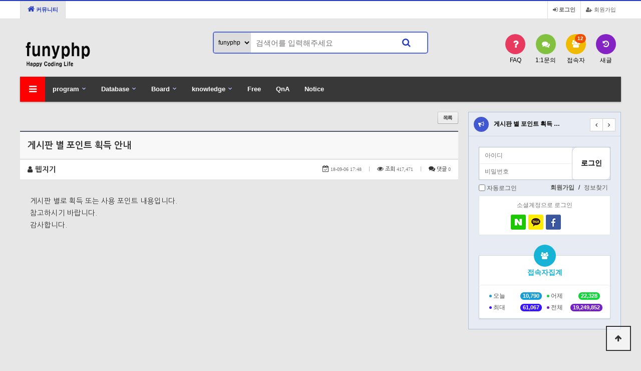

--- FILE ---
content_type: text/html; charset=utf-8
request_url: https://www.funyphp.com/archive/notice/1
body_size: 8842
content:
<!doctype html>
<html lang="ko">
<head>
<link rel="shortcut icon" href="https://www.funyphp.com/theme/freemaster/img/favicon.ico">
<link rel="canonical" href="https://funyphp.com">
<meta charset="utf-8">
<meta http-equiv="imagetoolbar" content="no">
<meta http-equiv="X-UA-Compatible" content="IE=edge">
<meta name="keywords" content="즐거운 코딩 생활, java, php, 그누보드, sir, gnuboard, javascript, jquery, ajax, html, css, frontend, 그누보드 스킨, 그누보드 플러그인, 그누보드 팁 " />
<meta name="description" content="java, php, javascript, jquery, ajax, html, css, frontend, 그누보드, 스킨, 플러그인, 팁" />
<meta property="og:type" content="website">
<meta property="og:title" content="즐거운 코딩 생활">
<meta property="og:description" content="java, php, javascript, jquery, ajax, html, css, frontend, 그누보드, 스킨, 플러그인, 팁">
<meta property="og:url" content="https://funyphp.com">
<meta name="google-site-verification" content="fhOs723XNxrnBOp2eL5e2Wo-ybHefo6w83yYL7QAmPM" />
<meta name="naver-site-verification" content="29093ee61c2995942dc768cd842cc3db3c3259f5" />
<title>게시판 별 포인트 획득 안내 > notice | 즐거운 코딩 생활 ( funyphp )</title>
<link rel="stylesheet" href="https://www.funyphp.com/theme/freemaster/css/default.css?ver=2303229">
<link rel="stylesheet" href="https://www.funyphp.com/theme/freemaster/skin/connect/basic/style.css?ver=2303229">
<link rel="stylesheet" href="https://www.funyphp.com/theme/freemaster/skin/board/fz_webzine_pc/style.css?ver=2303229">
<link rel="stylesheet" href="//netdna.bootstrapcdn.com/font-awesome/4.6.3/css/font-awesome.css?ver=2303229">
<link rel="stylesheet" href="https://www.funyphp.com/theme/freemaster/skin/latest/notice/style.css?ver=2303229">
<link rel="stylesheet" href="https://www.funyphp.com/theme/freemaster/skin/outlogin/basic/style.css?ver=2303229">
<link rel="stylesheet" href="https://www.funyphp.com/theme/freemaster/skin/visit/basic/style.css?ver=2303229">
<link rel="stylesheet" href="https://www.funyphp.com/skin/social/style.css?ver=2303229">
<!--[if lte IE 8]>
<script src="https://www.funyphp.com/js/html5.js"></script>
<![endif]-->
<script>
// 자바스크립트에서 사용하는 전역변수 선언
var g5_url       = "https://www.funyphp.com";
var g5_bbs_url   = "https://www.funyphp.com/bbs";
var g5_is_member = "";
var g5_is_admin  = "";
var g5_is_mobile = "";
var g5_bo_table  = "notice";
var g5_sca       = "";
var g5_editor    = "cheditor5";
var g5_cookie_domain = "";
</script>
<script src="https://www.funyphp.com/js/jquery-1.8.3.min.js"></script>
<script src="https://www.funyphp.com/js/jquery.menu.js?ver=2304171"></script>
<script src="https://www.funyphp.com/js/common.js?ver=2304171"></script>
<script src="https://www.funyphp.com/js/wrest.js?ver=2304171"></script>
<script src="https://www.funyphp.com/js/placeholders.min.js"></script>
<link rel="stylesheet" href="https://www.funyphp.com/js/font-awesome/css/font-awesome.min.css">
<script async src="//pagead2.googlesyndication.com/pagead/js/adsbygoogle.js"></script>
<script>
  (adsbygoogle = window.adsbygoogle || []).push({
    google_ad_client: "ca-pub-6733856886701918",
    enable_page_level_ads: true
  });
</script>
<script async custom-element="amp-auto-ads"
        src="https://cdn.ampproject.org/v0/amp-auto-ads-0.1.js">
</script><!-- Google tag (gtag.js) -->
<script async src="https://www.googletagmanager.com/gtag/js?id=G-JVL5GHFRPV"></script>
<script>
  window.dataLayer = window.dataLayer || [];
  function gtag(){dataLayer.push(arguments);}
  gtag('js', new Date());

  gtag('config', 'G-JVL5GHFRPV');
</script><script src="https://www.funyphp.com/js/jquery.bxslider.js?ver=2304171"></script>
<script type="text/javascript" src="https://www.funyphp.com/theme/freemaster/skin/board/fz_webzine_pc/js/default.js?ver=2304171"></script>
</head>
<body>
<amp-auto-ads type="adsense"
              data-ad-client="ca-pub-6733856886701918">
</amp-auto-ads>

<!-- 상단 시작 { -->
<div id="hd">
	<h1 id="hd_h1">게시판 별 포인트 획득 안내 > notice</h1>

	<div id="skip_to_container"><a href="#container">본문 바로가기</a></div>

		<div id="tnb">
		<ul>
						<li><a href="https://www.funyphp.com/register"Array><i class="fa fa-user-plus" aria-hidden="true"></i> 회원가입</a></li>
			<li><a href="https://www.funyphp.com/login"Array><b><i class="fa fa-sign-in" aria-hidden="true"></i> 로그인</b></a></li>
			
									<li class="tnb_left tnb_community"><a href="https://www.funyphp.com/"><i class="fa fa-home" aria-hidden="true"></i> 커뮤니티</a></li>
					</ul>

	</div>
	<div id="hd_wrapper">

		<div id="logo">
			<a href="https://www.funyphp.com"><img src="https://www.funyphp.com/theme/freemaster/img/logo.png" alt="즐거운 코딩 생활 ( funyphp )"></a>
		</div>

		<div class="hd_sch_wr">
			<fieldset id="hd_sch" >
				<legend>사이트 내 전체검색</legend>
				<form name="fsearchbox" method="get" action="https://www.funyphp.com/search"Array onsubmit="return fsearchbox_submit(this);">
				<select name="sType" id="sType" class="select" style="border:none;height: 40px;padding: 0 5px;float: left;">
					<option value="funyphp" >funyphp</option>
					<option value="google" >google</option>
				</select>
				<input type="hidden" name="sfl" value="wr_subject||wr_content">
				<input type="hidden" name="sop" value="and">
				<label for="sch_stx" class="sound_only">검색어 필수</label>
				<input type="text" name="q" id="sch_stx" maxlength="20" placeholder="검색어를 입력해주세요" style="width:285px;">
				<button type="submit" id="sch_submit" value="검색"><i class="fa fa-search" aria-hidden="true"></i><span class="sound_only">검색</span></button>
				</form>

				<script>
				function fsearchbox_submit(f)
				{
					if (f.q.value.length < 2) {
						alert("검색어는 두글자 이상 입력하십시오.");
						f.q.select();
						f.q.focus();
						return false;
					}

					// 검색에 많은 부하가 걸리는 경우 이 주석을 제거하세요.
					var cnt = 0;
					for (var i=0; i<f.q.value.length; i++) {
						if (f.q.value.charAt(i) == ' ')
							cnt++;
					}

					if (cnt > 1) {
						alert("빠른 검색을 위하여 검색어에 공백은 한개만 입력할 수 있습니다.");
						f.q.select();
						f.q.focus();
						return false;
					}
					return true;
				}
				</script>

			</fieldset>

					</div>
		<ul id="hd_qnb">
			<li><a href="https://www.funyphp.com/faq"Array><i class="fa fa-question" aria-hidden="true"></i><span>FAQ</span></a></li>
			<li><a href="https://www.funyphp.com/qalist"Array><i class="fa fa-comments" aria-hidden="true"></i><span>1:1문의</span></a></li>
			<li><a href="https://www.funyphp.com/current_connect"Array class="visit"><i class="fa fa-users" aria-hidden="true"></i><span>접속자</span><strong class="visit-num">
12</strong></a></li>
			<li><a href="https://www.funyphp.com/new"Array><i class="fa fa-history" aria-hidden="true"></i><span>새글</span></a></li>
		</ul>
	</div>

	<nav id="gnb">
		<h2>메인메뉴</h2>
		<div class="gnb_wrap">
			<ul id="gnb_1dul">
				<li class="gnb_1dli gnb_mnal"><button type="button" class="gnb_menu_btn"><i class="fa fa-bars" aria-hidden="true"></i><span class="sound_only">전체메뉴열기</span></button></li>
								<li class="gnb_1dli" style="z-index:999">
					<a href="https://www.funyphp.com/archive/php"Array target="_self" class="gnb_1da">program</a>
					<span class="bg">하위분류</span><ul class="gnb_2dul">
						<li class="gnb_2dli"><a href="https://www.funyphp.com/archive/php"Array target="_self" class="gnb_2da">PHP</a></li>
											<li class="gnb_2dli"><a href="https://www.funyphp.com/archive/jsp"Array target="_self" class="gnb_2da">Jsp&Spring&Mybitis</a></li>
											<li class="gnb_2dli"><a href="https://www.funyphp.com/archive/java"Array target="_self" class="gnb_2da">java</a></li>
											<li class="gnb_2dli"><a href="https://www.funyphp.com/archive/javascript"Array target="_self" class="gnb_2da">javascript&jQuery</a></li>
											<li class="gnb_2dli"><a href="https://www.funyphp.com/archive/html"Array target="_self" class="gnb_2da">Html&CSS</a></li>
											<li class="gnb_2dli"><a href="https://www.funyphp.com/archive/python"Array target="_self" class="gnb_2da">Python</a></li>
											<li class="gnb_2dli"><a href="https://www.funyphp.com/archive/linux"Array target="_self" class="gnb_2da">Linux</a></li>
											<li class="gnb_2dli"><a href="https://www.funyphp.com/archive/nodejs"Array target="_self" class="gnb_2da">Nodejs</a></li>
											<li class="gnb_2dli"><a href="https://www.funyphp.com/archive/react"Array target="_self" class="gnb_2da">React</a></li>
											<li class="gnb_2dli"><a href="https://www.funyphp.com/archive/arduino"Array target="_self" class="gnb_2da">Arduino</a></li>
					</ul>
				</li>
								<li class="gnb_1dli" style="z-index:998">
					<a href="https://www.funyphp.com/archive/oracle"Array target="_self" class="gnb_1da">Database</a>
					<span class="bg">하위분류</span><ul class="gnb_2dul">
						<li class="gnb_2dli"><a href="https://www.funyphp.com/archive/oracle"Array target="_self" class="gnb_2da">Oracle</a></li>
											<li class="gnb_2dli"><a href="https://www.funyphp.com/archive/mysql"Array target="_self" class="gnb_2da">Mysql</a></li>
					</ul>
				</li>
								<li class="gnb_1dli" style="z-index:997">
					<a href="https://www.funyphp.com/archive/gnuboard"Array target="_self" class="gnb_1da">Board</a>
					<span class="bg">하위분류</span><ul class="gnb_2dul">
						<li class="gnb_2dli"><a href="https://www.funyphp.com/archive/gnuboard"Array target="_self" class="gnb_2da">Gnuboard</a></li>
											<li class="gnb_2dli"><a href="https://www.funyphp.com/archive/codeigniter"Array target="_self" class="gnb_2da">Codeigniter</a></li>
					</ul>
				</li>
								<li class="gnb_1dli" style="z-index:996">
					<a href="https://www.funyphp.com/archive/knowledge"Array target="_self" class="gnb_1da">knowledge</a>
					<span class="bg">하위분류</span><ul class="gnb_2dul">
						<li class="gnb_2dli"><a href="https://www.funyphp.com/archive/knowledge"Array target="_self" class="gnb_2da">knowledge</a></li>
											<li class="gnb_2dli"><a href="https://www.funyphp.com/archive/editor"Array target="_self" class="gnb_2da">editor</a></li>
											<li class="gnb_2dli"><a href="https://www.funyphp.com/archive/aws"Array target="_self" class="gnb_2da">aws</a></li>
											<li class="gnb_2dli"><a href="https://www.funyphp.com/archive/git"Array target="_self" class="gnb_2da">git</a></li>
											<li class="gnb_2dli"><a href="https://www.funyphp.com/archive/os"Array target="_self" class="gnb_2da">os</a></li>
					</ul>
				</li>
								<li class="gnb_1dli" style="z-index:995">
					<a href="https://www.funyphp.com/archive/free"Array target="_self" class="gnb_1da">Free</a>
									</li>
								<li class="gnb_1dli" style="z-index:994">
					<a href="https://www.funyphp.com/archive/qa"Array target="_self" class="gnb_1da">QnA</a>
									</li>
								<li class="gnb_1dli" style="z-index:993">
					<a href="https://www.funyphp.com/archive/notice"Array target="_self" class="gnb_1da">Notice</a>
									</li>
							</ul>
			<div id="gnb_all">
				<h2>전체메뉴</h2>
				<ul class="gnb_al_ul">
										<li class="gnb_al_li">
						<a href="https://www.funyphp.com/archive/php"Array target="_self" class="gnb_al_a">program</a>
						<ul>
							<li><a href="https://www.funyphp.com/archive/php"Array target="_self"><i class="fa fa-caret-right" aria-hidden="true"></i> PHP</a></li>
													<li><a href="https://www.funyphp.com/archive/jsp"Array target="_self"><i class="fa fa-caret-right" aria-hidden="true"></i> Jsp&Spring&Mybitis</a></li>
													<li><a href="https://www.funyphp.com/archive/java"Array target="_self"><i class="fa fa-caret-right" aria-hidden="true"></i> java</a></li>
													<li><a href="https://www.funyphp.com/archive/javascript"Array target="_self"><i class="fa fa-caret-right" aria-hidden="true"></i> javascript&jQuery</a></li>
													<li><a href="https://www.funyphp.com/archive/html"Array target="_self"><i class="fa fa-caret-right" aria-hidden="true"></i> Html&CSS</a></li>
													<li><a href="https://www.funyphp.com/archive/python"Array target="_self"><i class="fa fa-caret-right" aria-hidden="true"></i> Python</a></li>
													<li><a href="https://www.funyphp.com/archive/linux"Array target="_self"><i class="fa fa-caret-right" aria-hidden="true"></i> Linux</a></li>
													<li><a href="https://www.funyphp.com/archive/nodejs"Array target="_self"><i class="fa fa-caret-right" aria-hidden="true"></i> Nodejs</a></li>
													<li><a href="https://www.funyphp.com/archive/react"Array target="_self"><i class="fa fa-caret-right" aria-hidden="true"></i> React</a></li>
													<li><a href="https://www.funyphp.com/archive/arduino"Array target="_self"><i class="fa fa-caret-right" aria-hidden="true"></i> Arduino</a></li>
						</ul>
					</li>
										<li class="gnb_al_li">
						<a href="https://www.funyphp.com/archive/oracle"Array target="_self" class="gnb_al_a">Database</a>
						<ul>
							<li><a href="https://www.funyphp.com/archive/oracle"Array target="_self"><i class="fa fa-caret-right" aria-hidden="true"></i> Oracle</a></li>
													<li><a href="https://www.funyphp.com/archive/mysql"Array target="_self"><i class="fa fa-caret-right" aria-hidden="true"></i> Mysql</a></li>
						</ul>
					</li>
										<li class="gnb_al_li">
						<a href="https://www.funyphp.com/archive/gnuboard"Array target="_self" class="gnb_al_a">Board</a>
						<ul>
							<li><a href="https://www.funyphp.com/archive/gnuboard"Array target="_self"><i class="fa fa-caret-right" aria-hidden="true"></i> Gnuboard</a></li>
													<li><a href="https://www.funyphp.com/archive/codeigniter"Array target="_self"><i class="fa fa-caret-right" aria-hidden="true"></i> Codeigniter</a></li>
						</ul>
					</li>
										<li class="gnb_al_li">
						<a href="https://www.funyphp.com/archive/knowledge"Array target="_self" class="gnb_al_a">knowledge</a>
						<ul>
							<li><a href="https://www.funyphp.com/archive/knowledge"Array target="_self"><i class="fa fa-caret-right" aria-hidden="true"></i> knowledge</a></li>
													<li><a href="https://www.funyphp.com/archive/editor"Array target="_self"><i class="fa fa-caret-right" aria-hidden="true"></i> editor</a></li>
													<li><a href="https://www.funyphp.com/archive/aws"Array target="_self"><i class="fa fa-caret-right" aria-hidden="true"></i> aws</a></li>
													<li><a href="https://www.funyphp.com/archive/git"Array target="_self"><i class="fa fa-caret-right" aria-hidden="true"></i> git</a></li>
													<li><a href="https://www.funyphp.com/archive/os"Array target="_self"><i class="fa fa-caret-right" aria-hidden="true"></i> os</a></li>
						</ul>
					</li>
										<li class="gnb_al_li">
						<a href="https://www.funyphp.com/archive/free"Array target="_self" class="gnb_al_a">Free</a>
											</li>
										<li class="gnb_al_li">
						<a href="https://www.funyphp.com/archive/qa"Array target="_self" class="gnb_al_a">QnA</a>
											</li>
										<li class="gnb_al_li">
						<a href="https://www.funyphp.com/archive/notice"Array target="_self" class="gnb_al_a">Notice</a>
											</li>
									</ul>
				<button type="button" class="gnb_close_btn"><i class="fa fa-times" aria-hidden="true"></i></button>
			</div>
		</div>
	</nav>
	<script>

	$(function(){
		$(".gnb_menu_btn").click(function(){
			$("#gnb_all").show();
		});
		$(".gnb_close_btn").click(function(){
			$("#gnb_all").hide();
		});
	});

	</script>
</div>
<!-- } 상단 끝 -->


<hr>

<!-- 콘텐츠 시작 { -->
<div id="wrapper">
	<div id="container_wr">

	<div id="container">
		<h2 id="container_title"><span title="게시판 별 포인트 획득 안내 &gt; notice">notice</span></h2><script src="https://www.funyphp.com/js/viewimageresize.js"></script>
<!-- 게시물 읽기 시작 { -->
<article id="bo_v" style="width:100%" class="fz_wrap">
    <!-- 게시물 상단 버튼 시작 { -->
    <div id="bo_v_top">
                
        <ul class="bo_v_com">
                                    <li><a href="https://www.funyphp.com/archive/notice"Array class="list_btn btn_list"><i class="fa fa-list"></i> 목록</a></li>
                                </ul>
            </div>
    <!-- } 게시물 상단 버튼 끝 -->

    <header>
        <h1 id="bo_v_title">
            게시판 별 포인트 획득 안내        </h1>
    </header>

	<section id="bo_v_info">
		<div class="fl">
			<span class="bo_v_user"><i class="fa fa-user"><span class="sound_only">작성자</span></i> <strong><span class="sv_member">웹지기</span></strong></span>
		</div>
		<div class="fr">
			<span class="bo_v_date"><i class="fa fa-calendar-check-o"><span class="sound_only">작성일</span></i> <strong>18-09-06 17:48</strong></span> <span class="bar">|</span>
			<span class="bo_v_hit"><i class="fa fa-eye"></i> 조회 <strong>417,471</strong></span> <span class="bar">|</span>
			<span class="bo_v_comment"><i class="fa fa-comments"></i> 댓글 <strong>0</strong></span>
		</div>
	</section>

	
    <section id="bo_v_atc">
        <h2 id="bo_v_atc_title">본문</h2>
        <div id="bo_v_img">
</div>

        <!-- 본문 내용 시작 { -->
        <div id="bo_v_con"><p>게시판 별로 획득 또는 사용 포인트 내용입니다.</p>
<p>참고하시기 바랍니다.</p>
<p>감사합니다.</p>
<p><br /></p>
<p><a href="https://funyphp.com/bbs/board.php?bo_table=notice" target="_blank" rel="nofollow noreferrer noopener">Notice</a> 글읽기 50포인트 지급</p>
<p><a href="https://funyphp.com/bbs/board.php?bo_table=gnuboard" target="_blank" rel="nofollow noreferrer noopener">Gnuboard</a> 글쓰기 100포인트 지급, 댓글쓰기 50포인트 지급, 다운로드 -500포인트</p>
<p><a href="https://funyphp.com/bbs/board.php?bo_table=codeigniter" target="_blank" rel="nofollow noreferrer noopener">Codeigniter</a> 글쓰기 100포인트 지급, 댓글쓰기 50포인트 지급, 다운로드 -500포인트</p>
<p><a href="https://funyphp.com/bbs/board.php?bo_table=free" target="_blank" rel="nofollow noreferrer noopener">Free</a> 글쓰기 100포인트 지급, 댓글쓰기 50포인트 지급</p>
<p><a href="https://funyphp.com/bbs/board.php?bo_table=html" target="_blank" rel="nofollow noreferrer noopener">Html</a> 글쓰기 100포인트 지급, 댓글쓰기 50포인트 지급</p>
<p><a href="https://funyphp.com/bbs/board.php?bo_table=php" target="_blank" rel="nofollow noreferrer noopener">Php</a> 글쓰기 100포인트 지급, 댓글쓰기 50포인트 지급</p>
<p><a href="https://funyphp.com/bbs/board.php?bo_table=qna" target="_blank" rel="nofollow noreferrer noopener">QnA</a> 글쓰기 100포인트 지급, 댓글쓰기 50포인트 지급</p>
<p><br /></p></div>
                <!-- } 본문 내용 끝 -->

				<div class="article_score">
			<a class="btn_good" href="#no_member" id="good_button" title="추천"></a>
			<div class="graph">
				<em id="txt_good" class="txt_good">0</em>
				<span id="score_bar" class="score_bar" style="width:97px;"></span>
				<span class="line_border"></span>
				<em id="txt_nogood" class="txt_nogood">0</em>
			</div>
			<a class="btn_nogood" href="#no_member" id="nogood_button" title="비추천"></a>
		</div>
				<!-- //추천영역 !-->


		    </section>
	<div class="fz_middle_btn">
		<div class="fl">
					</div>
		<div class="fr">
					</div>
	</div>

    
<script>
// 글자수 제한
var char_min = parseInt(0); // 최소
var char_max = parseInt(0); // 최대
</script>

<!-- 댓글 시작 { -->
<section id="bo_vc">
	<div class="bo_vc_top">
		<h2>댓글목록 <em>0</em></h2>
	</div>
        <p id="bo_vc_empty">등록된 댓글이 없습니다.</p>
</section>
<!-- } 댓글 끝 -->

<!-- } 댓글 쓰기 끝 --><script src="https://www.funyphp.com/js/md5.js"></script>

    <!-- 링크 버튼 시작 { -->
    <div id="bo_v_bot">
                
        <ul class="bo_v_com">
                                    <li><a href="https://www.funyphp.com/archive/notice"Array class="list_btn btn_list"><i class="fa fa-list"></i> 목록</a></li>
                                </ul>
            </div>
    <!-- } 링크 버튼 끝 -->

</article>
<!-- } 게시판 읽기 끝 -->

<script type="text/javascript">

function board_move(href)
{
    window.open(href, "boardmove", "left=50, top=50, width=500, height=550, scrollbars=1");
}

$(function() {
    $("a.view_image").click(function() {
        window.open(this.href, "large_image", "location=yes,links=no,toolbar=no,top=10,left=10,width=10,height=10,resizable=yes,scrollbars=no,status=no");
        return false;
    });

    // 추천, 비추천
    $("#good_button, #nogood_button").click(function() {
		if($(this).attr('href')=="#no_member"){alert("회원만 참여 가능합니다.");return false;}
		excute_good(this.href, this.id=="good_button" ? 1:0);
        return false;
    });

    // 이미지 리사이즈
    $("#bo_v_atc").viewimageresize();
});

function excute_good(href, $tx)
{
    $.post(
        href,
        { js: "on" },
        function(data) {
            if(data.error) {
                alert(data.error);
                return false;
            }

            if(data.count) {
				if($tx)
				{
					$("#txt_good").text(number_format(String(data.count)));
					var score_good=parseInt(data.count);
					var score_nogood=parseInt($("#txt_nogood").text());
				}
				else
				{
					$("#txt_nogood").text(number_format(String(data.count)));
					var score_good=parseInt($("#txt_good").text());
					var score_nogood=parseInt(data.count);
				}
				var length = 194;
				var score_sum = score_good + score_nogood;
				var rate = score_good / score_sum;
				var size = Math.round(length * rate);
				$("#score_bar").width(size);
				alert((!$tx ? "비" :"")+"추천이 반영되었습니다.");
            }
        }, "json"
    );
}
var layer_file = function(file) {

	var $file = jQuery("#file_sector_"+file);

	if($file.children(".btn_handle").hasClass("on")) {
		$file.children(".btn_handle").removeClass("on");
		$file.children(".txt_file_content").hide();
	} else {
		$file.children(".btn_handle").addClass("on");
		$file.children(".txt_file_content").show();
	}
}
</script>
<!-- } 게시글 읽기 끝 --><h2 id="container_title">notice<span class="sound_only"> 목록</span></h2>
<!-- 게시판 목록 시작 { -->
<div id="bo_list" class="fz_wrap">
    <!-- 게시판 카테고리 시작 { -->
        <!-- } 게시판 카테고리 끝 -->

    <!-- 게시판 페이지 정보 및 RSS { -->
	<div class="fz_header">
		<div class="fz_total_count"><span> Total <strong>1</strong>건</span></div>
		<div class="fz_rss"><a class="list_btn btn_rss" href="https://www.funyphp.com/rss?bo_table=notice"Array title="RSS">RSS</a></div>	</div>
    <!-- } 게시판 페이지 정보 및 RSS 끝 -->

    <form name="fboardlist" id="fboardlist" action="https://www.funyphp.com/board_list_update"Array method="post">
    <input type="hidden" name="bo_table" value="notice">
    <input type="hidden" name="sfl" value="">
    <input type="hidden" name="stx" value="">
    <input type="hidden" name="spt" value="">
    <input type="hidden" name="sca" value="">
    <input type="hidden" name="sst" value="wr_num, wr_reply">
    <input type="hidden" name="sod" value="">
    <input type="hidden" name="page" value="1">
    <input type="hidden" name="sw" value="">
    
	<ul class="fz_gallery_list">
				<li class=" active">
			<a href='https://www.funyphp.com/archive/notice/1'Array class="fz_gallery_li_wrap">
				<span class="fz_gallery_thumb"><i class="fa fa-picture-o"></i></span>
				<span class="fz_gallery_box">
					<span class="fz_gallery_title">
					<span class='icon_pack2 icon_txt2'>텍스트</span>게시판 별 포인트 획득 안내					</span>
					<span class="fz_gallery_content">게시판 별로 획득 또는 사용 포인트 내용입니다.
참고하시기 바랍니다.
감사합니다.

Notice 글읽기 50포인트 지급
Gnuboard글쓰기 100포인트…</span>
					<span class="fz_gallery_etc">
						<span class="fz_gallery_etc_info"><i class="fa fa-eye"></i> 417472</span>
						<span class="fz_gallery_etc_info"><i class="fa fa-comments"></i> 0</span>
						<span class="fz_gallery_etc_info"><i class="fa fa-thumbs-o-up"></i> 0</span>						<span class="fz_gallery_etc_info"><i class="fa fa-thumbs-o-down"></i> 0</span>						<span class="fz_gallery_date"><i class="fa fa-calendar-check-o"></i> 09-06</span>
					</span>
				</span>
			</a>
			<span class="fz_gallery_user">
				<i class="fa fa-user"></i><span class="sv_member">웹지기</span>							</span>
		</li>
					</ul>

	<div class="fz_footer">
        		<div class="fr">
                                    		</div>
	</div>

    </form>



<!-- 페이지 -->

<!-- 게시판 검색 시작 { -->
<fieldset id="bo_sch">
    <legend>게시물 검색</legend>
    <form name="fsearch" method="get">
    <input type="hidden" name="bo_table" value="notice">
    <input type="hidden" name="sca" value="">
    <input type="hidden" name="sop" value="and">
    <label for="sfl" class="sound_only">검색대상</label>
	<span class="select_box">
    <select name="sfl" id="sfl">
        <option value="wr_subject">제목</option>
        <option value="wr_content">내용</option>
        <option value="wr_subject||wr_content">제목+내용</option>
        <option value="mb_id,1">회원아이디</option>
        <option value="mb_id,0">회원아이디(코)</option>
        <option value="wr_name,1">글쓴이</option>
        <option value="wr_name,0">글쓴이(코)</option>
    </select>
	</span>
	<span class="placeholder">
		<input type="text" name="stx" value="" required id="stx" class="i_text w_sbox required" size="15" maxlength="20">
		<label for="stx">검색어 필수</label>
	</span>
	<input type="image" src="https://www.funyphp.com/theme/freemaster/skin/board/fz_webzine_pc/img/btn_search.gif" class="btn_search_submit" alt="검색" />

    </form>
</fieldset>
<!-- } 게시판 검색 끝 -->
</div>

<!-- } 게시판 목록 끝 -->

<script type="text/javascript">
$(function(){
	$(".select_box").select_box();
	set_placeholder($(".placeholder"));
});
</script>

    </div>
    <div id="aside">
        
<div class="notice">
    <h2><a href="https://www.funyphp.com/archive/notice"Array><i class="fa fa-bullhorn" aria-hidden="true"></i><span class="sound_only">notice</span></a></h2>
    <ul>
            <li>
            <a href="https://funyphp.com/bbs/board.php?bo_table=notice&amp;wr_id=1&amp;sop=and"><strong>게시판 별 포인트 획득 …</strong></a>        </li>
            </ul>

</div>
<script>
    $('.notice ul').bxSlider({
        hideControlOnEnd: true,
        pager:false,
        nextText: '<i class="fa fa-angle-right" aria-hidden="true"></i>',
        prevText: '<i class="fa fa-angle-left" aria-hidden="true"></i>'
    });
</script>
        
<!-- 로그인 전 아웃로그인 시작 { -->
<section id="ol_before" class="ol">
    <h2>회원로그인</h2>
    <form name="foutlogin" action="https://www.funyphp.com/login_check"Array onsubmit="return fhead_submit(this);" method="post" autocomplete="off">
    <fieldset>
        <div class="ol_wr">
            <input type="hidden" name="url" value="%2Farchive%2Fnotice%2F1">
            <label for="ol_id" id="ol_idlabel" class="sound_only">회원아이디<strong>필수</strong></label>
            <input type="text" id="ol_id" name="mb_id" required maxlength="20" placeholder="아이디">
            <label for="ol_pw" id="ol_pwlabel" class="sound_only">비밀번호<strong>필수</strong></label>
            <input type="password" name="mb_password" id="ol_pw" required maxlength="20" placeholder="비밀번호">
            <input type="submit" id="ol_submit" value="로그인" class="btn_b02">
        </div>
        <div class="ol_auto_wr"> 
            <div id="ol_auto">
                <input type="checkbox" name="auto_login" value="1" id="auto_login">
                <label for="auto_login" id="auto_login_label">자동로그인</label>
            </div>
            <div id="ol_svc">
                <a href="https://www.funyphp.com/register"Array><b>회원가입</b></a> /
                <a href="https://www.funyphp.com/password_lost"Array id="ol_password_lost">정보찾기</a>
            </div>
        </div>
        
<div class="login-sns sns-wrap-32 sns-wrap-over" id="sns_outlogin">
    <h3>소셜계정으로 로그인</h3>
    <div class="sns-wrap">
                <a href="https://www.funyphp.com/plugin/social/popup.php?provider=naver&amp;url=%2Farchive%2Fnotice%2F1" class="sns-icon social_link sns-naver" title="네이버">
            <span class="ico"></span>
            <span class="txt">네이버<i> 로그인</i></span>
        </a>
                        <a href="https://www.funyphp.com/plugin/social/popup.php?provider=kakao&amp;url=%2Farchive%2Fnotice%2F1" class="sns-icon social_link sns-kakao" title="카카오">
            <span class="ico"></span>
            <span class="txt">카카오<i> 로그인</i></span>
        </a>
                        <a href="https://www.funyphp.com/plugin/social/popup.php?provider=facebook&amp;url=%2Farchive%2Fnotice%2F1" class="sns-icon social_link sns-facebook" title="페이스북">
            <span class="ico"></span>
            <span class="txt">페이스북<i> 로그인</i></span>
        </a>
                        <a href="https://www.funyphp.com/plugin/social/popup.php?provider=google&amp;url=%2Farchive%2Fnotice%2F1" class="sns-icon social_link sns-google" title="구글">
            <span class="ico"></span>
            <span class="txt">구글<i> 로그인</i></span>
        </a>
                        
                <script>
            jQuery(function($){
                $(".sns-wrap").on("click", "a.social_link", function(e){
                    e.preventDefault();

                    var pop_url = $(this).attr("href");
                    var newWin = window.open(
                        pop_url, 
                        "social_sing_on", 
                        "location=0,status=0,scrollbars=1,width=600,height=500"
                    );

                    if(!newWin || newWin.closed || typeof newWin.closed=='undefined')
                         alert('브라우저에서 팝업이 차단되어 있습니다. 팝업 활성화 후 다시 시도해 주세요.');

                    return false;
                });
            });
        </script>
        
    </div>
</div>
    </fieldset>
    </form>
</section>

<script>
$omi = $('#ol_id');
$omp = $('#ol_pw');
$omi_label = $('#ol_idlabel');
$omi_label.addClass('ol_idlabel');
$omp_label = $('#ol_pwlabel');
$omp_label.addClass('ol_pwlabel');

$(function() {

    $("#auto_login").click(function(){
        if ($(this).is(":checked")) {
            if(!confirm("자동로그인을 사용하시면 다음부터 회원아이디와 비밀번호를 입력하실 필요가 없습니다.\n\n공공장소에서는 개인정보가 유출될 수 있으니 사용을 자제하여 주십시오.\n\n자동로그인을 사용하시겠습니까?"))
                return false;
        }
    });
});

function fhead_submit(f)
{
    return true;
}
</script>
<!-- } 로그인 전 아웃로그인 끝 -->
                
<!-- 접속자집계 시작 { -->
<section id="visit">
    <h2><i class="fa fa-users" aria-hidden="true"></i>  접속자집계</h2>
    <dl>
        <dt><span class="color_1"></span> 오늘</dt>
        <dd><strong class="color_1">10,790</strong></dd>
        <dt><span class="color_2"></span> 어제</dt>
        <dd><strong class="color_2">22,328</strong></dd>
        <dt><span class="color_3"></span> 최대</dt>
        <dd><strong class="color_3">61,067</strong></dd>
        <dt><span class="color_4"></span> 전체</dt>
        <dd><strong class="color_4">19,249,852</strong></dd>
    </dl>
    </section>
<!-- } 접속자집계 끝 -->
    </div>
</div>

</div>
<!-- } 콘텐츠 끝 -->

<hr>

<!-- 하단 시작 { -->
<div id="ft">

    <div id="ft_wr">
        <div id="ft_link">
            <a href="https://www.funyphp.com/content/company"Array>회사소개</a>
            <a href="https://www.funyphp.com/content/privacy"Array>개인정보처리방침</a>
            <a href="https://www.funyphp.com/content/provision"Array>서비스이용약관</a>
            <a href="https://www.funyphp.com/archive/notice/1?device=mobile">모바일버전</a>
        </div>
        <div id="ft_catch"><img src="https://www.funyphp.com/theme/freemaster/img/logo.png" alt="그누보드5"></div>
        <div id="ft_copy">Copyright &copy; <b>www.funyphp.com.</b> All rights reserved.</div>
    </div>

    <button type="button" id="top_btn"><i class="fa fa-arrow-up" aria-hidden="true"></i><span class="sound_only">상단으로</span></button>
        <script>

        $(function() {
            $("#top_btn").on("click", function() {
                $("html, body").animate({scrollTop:0}, '500');
                return false;
            });
        });
        </script>
</div>


<!-- } 하단 끝 -->

<script>
$(function() {
    // 폰트 리사이즈 쿠키있으면 실행
    font_resize("container", get_cookie("ck_font_resize_rmv_class"), get_cookie("ck_font_resize_add_class"));
});
</script>



<!-- ie6,7에서 사이드뷰가 게시판 목록에서 아래 사이드뷰에 가려지는 현상 수정 -->
<!--[if lte IE 7]>
<script>
$(function() {
    var $sv_use = $(".sv_use");
    var count = $sv_use.length;

    $sv_use.each(function() {
        $(this).css("z-index", count);
        $(this).css("position", "relative");
        count = count - 1;
    });
});
</script>
<![endif]-->

</body>
</html>

<!-- 사용스킨 : theme/fz_webzine_pc -->


--- FILE ---
content_type: text/html; charset=utf-8
request_url: https://www.google.com/recaptcha/api2/aframe
body_size: 267
content:
<!DOCTYPE HTML><html><head><meta http-equiv="content-type" content="text/html; charset=UTF-8"></head><body><script nonce="uxH9bjNjqOjTguVinIEtjQ">/** Anti-fraud and anti-abuse applications only. See google.com/recaptcha */ try{var clients={'sodar':'https://pagead2.googlesyndication.com/pagead/sodar?'};window.addEventListener("message",function(a){try{if(a.source===window.parent){var b=JSON.parse(a.data);var c=clients[b['id']];if(c){var d=document.createElement('img');d.src=c+b['params']+'&rc='+(localStorage.getItem("rc::a")?sessionStorage.getItem("rc::b"):"");window.document.body.appendChild(d);sessionStorage.setItem("rc::e",parseInt(sessionStorage.getItem("rc::e")||0)+1);localStorage.setItem("rc::h",'1768792982697');}}}catch(b){}});window.parent.postMessage("_grecaptcha_ready", "*");}catch(b){}</script></body></html>